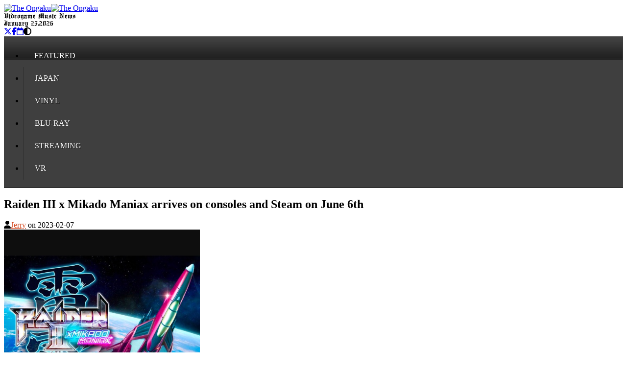

--- FILE ---
content_type: text/html; charset=utf-8
request_url: https://www.theongaku.com/posts/raiden-iii-mikado-maniax
body_size: 15609
content:
<!DOCTYPE html><html><head><meta content="width=device-width, initial-scale=1, shrink-to-fit=no, maximum-scale=1" name="viewport" /><meta content="The Ongaku is a resource for videogame music news and information" name="description" /><meta content="yes" name="apple-mobile-web-app-capable" /><meta content="yes" name="mobile-web-app-capable" /><title>Raiden III x Mikado Maniax arrives on consoles and Steam - The Ongaku</title>
<meta property="og:url" content="http://theongaku.com/2023-02-07/raiden-iii-mikado-maniax">
<meta property="og:title" content="Raiden III x Mikado Maniax arrives on consoles and Steam on June 6th">
<meta property="og:description" content="&lt;i&gt;Raiden III x Mikado Maniax&lt;/i&gt; by developer Moss scheduled for release in North America on June 6th for multiple consoles and Steam. ">
<meta property="og:image" content="https://theongaku.s3.amazonaws.com/uploads/post/cover/537/raiden_iii_mikado_cover.jpg">
<meta property="og:site_name" content="The Ongaku">
<meta name="twitter:card" content="summary_large_image">
<meta name="twitter:creator" content="@TheOngaku">
<meta name="twitter:site" content="@TheOngaku"><meta name="csrf-param" content="authenticity_token" />
<meta name="csrf-token" content="QACGiHrVwO9DEAyoQqATWlrhCiTAUhmmC3EO2N9SUouvT5QFeVbHjnCJfb6g_AMHWbIjUiOh4RQCooC9MLfqYQ" /><link rel="icon" type="image/x-icon" href="/assets/favicon-e37d952c.ico" /><link href="/icon.png" rel="icon" type="image/png" /><link href="/icon.svg" rel="icon" type="image/svg+xml" /><link href="/icon.png" rel="apple-touch-icon" /><script src="/assets/application-22f1534c.js" data-turbo-track="reload" type="module"></script><script src="/assets/coverflow-7fbf9c25.js" data-turbo-track="reload"></script><link rel="stylesheet" href="/assets/application-86c778bf.css" data-turbo-track="reload" /><link rel="stylesheet" href="/assets/tailwind-dc4414ed.css" data-turbo-track="reload" /><script>if (!("theme" in localStorage)) {
  localStorage.theme = "dark";
}

// On page load or when changing themes, best to add inline in `head` to avoid FOUC
document.documentElement.classList.toggle(
  "dark",
  localStorage.theme === "dark" ||
    (!("theme" in localStorage) && window.matchMedia("(prefers-color-scheme: dark)").matches),
);</script></head><body class="dark:bg-gray-800"><header class="md:mb-2 grid grid-cols-3 mx-auto max-w-5xl justify-items-center leading-none"><a alt="The Ongaku" class="col-span-2 md:col-span-3" href="/"><img class="dark:hidden w-auto h-11 md:h-16 my-2 md:my-4" alt="The Ongaku" src="/assets/brand-54f0a396.avif" width="365" height="70" /><img class="hidden dark:block w-auto h-11 md:h-16 my-2 md:my-4" alt="The Ongaku" src="/assets/brand-dark-1d491811.avif" width="365" height="70" /></a><div class="hidden md:block dark:bg-gray-800 dark:text-white englisht border-r-2 border-r-slate-400 w-full text-center text-[24px]">Videogame Music News</div><div class="hidden md:block dark:bg-gray-800 dark:text-white englisht border-r-2 border-r-slate-400 w-full text-center text-[24px]">January 25, 2026</div><div class="grid grid-cols-4 dark:bg-gray-800 dark:text-white text-center w-full items-center text-[20px]"><a rel="nofollow" target="_blank" href="https://x.com/theongaku"><i class="fa-brands fa-x-twitter"></i></a><a rel="nofollow" target="_blank" href="https://www.facebook.com/theongaku"><i class="fa-brands fa-facebook-f"></i></a><a class="" href="/calendar"><i class="fa-regular fa-calendar"></i></a><i class="cursor-pointer fa-solid fa-circle-half-stroke" data-action="click-&gt;dark-mode#toggle" data-controller="dark-mode"></i></div></header><nav class="bg-togk-nav"><ul class="grid md:grid-cols-6 grid-cols-3 justify-items-center max-w-5xl container m-auto"><li><a href="/categories/Featured"><span>Featured</span></a></li><li><a href="/categories/Japan"><span>Japan</span></a></li><li><a href="/categories/Vinyl"><span>Vinyl</span></a></li><li><a href="/categories/Blu-Ray"><span>Blu-Ray</span></a></li><li><a href="/categories/Streaming"><span>Streaming</span></a></li><li><a href="/categories/VR"><span>VR</span></a></li></ul></nav><div class="bg-togk-tiled"><div class="max-w-5xl mx-auto md:py-4"><main class="flex flex-col md:flex-row"><div class="md:w-3/4 md:mr-4"><article class="bg-white dark:bg-gray-700 dark:text-gray-300 w-full p-2 md:p-0 md:mx-2 md:ml-0 md:mr-4 md:p-4"><h1 class="font-semibold mb-4 text-orange-600 text-xl">Raiden III x Mikado Maniax arrives on consoles and Steam on June 6th</h1><div class="text-xs text-gray-500 flex items-center"><i class="mr-1 fa-solid fa-user"></i><span><a href="/author/Jerry/posts">Jerry</a> on <time datetime="2023-02-07T02:00:00-06:00">2023-02-07</time></span></div><div class="flex justify-center my-4"><img class="avatar shadow-lg" alt="Raiden III x Mikado Maniax arrives on consoles and Steam on June 6th" src="https://theongaku.s3.amazonaws.com/uploads/post/cover/537/raiden_iii_mikado_cover.jpg" width="400" height="400" /></div><div class="post-body"><a href="/tags/NIS-America">NIS America</a> will publish <i>Raiden III x Mikado Maniax</i> by developer Moss on June 6th in North America. The shoot-em-up will arrive on Windows through <a href="/tags/Steam">Steam</a>, <a href="/tags/Xbox-One">Xbox One</a> and Series X|S, PS4 and <a href="/tags/PlayStation-5">PlayStation 5</a>, and <a href="/tags/Nintendo-Switch">Nintendo Switch</a>.
<br/><br/>   
<i>Raiden III Digital Edition</i> launched for Windows through Steam in 2014. The "Mikado Maniax" enhanced edition of the vertical scrolling shoot-em-up includes Gameplay Mode port of the arcade game, Score Attack Mode to compete for high scores on each stage, and Boss Rush Mode centering on all the toughest enemy encounters in the game.  
<br/><br/> 
Preorders have opened for the Limited Edition box set on the NIS Online Store, bundled with the soundtrack album on two compact discs. Separate box sets can be preordered for <a href="/tags/Nintendo">Nintendo</a> Switch, PS4, PlayStation 5, and Xbox consoles. A crossfade music trailer can be viewed on the Mikado YouTube channel.
<br/><br/>   
<i>Raiden III x Mikado Maniax</i> is the successor to <i>Raiden IV x Mikado Remix</i>, currently available for Windows via Steam. PS4, PlayStation 5, Xbox One and Series X|S consoles. 
<br/><br/>   
<iframe src="https://store.steampowered.com/widget/2002860/" frameborder="0" width="646" height="190"></iframe>
<br/>
From the product page:
<i><blockquote>As the extraterrestrial race known as the Crystals launches another attack on Earth, it’s up to you to end their assault! <a href="/tags/Raiden">Raiden</a> III x MIKADO MANIAX is an electrifying entry in the series, and marks the debut of Raiden III on modern consoles including Nintendo Switch, PS4, PS5, Xbox One, <a href="/tags/Xbox-Series-XS">Xbox Series X|S</a>, and PC. While staying true to its classic origins, a suite of exciting content allows this title to truly take flight! 
<br/><br/>
Relive the original arcade experience with vertical screen play while deploying several unique wallpapers for the edges of the screen. Add a jolt to the traditional Raiden formula by choosing from gameplay modes such as Score Attack and Boss Rush, along with Double Play, the ability to pilot two ships at once. Reach new heights by competing against players online in the world rankings, and elevate your experience by choosing between original or remixed background music, as well as individual tracks for each stage.

</i></blockquote>
<strong>NIS Online Store - <a href="https://store.nisamerica.com/raiden-iii-x-mikado-maniax-limited-edition-xbox-series-x-xbox-one" target="blank">Raiden IV x MIKADO remix Limited Edition (Xbox One & Series X|S)</a></strong>
<br/><br/>
<strong>NIS Online Store - Raiden III x MIKADO remix Limited Edition - <a href="https://store.nisamerica.com/raiden-iii-x-mikado-maniax-limited-edition-ps4" target="blank">(PS4)</a> / <a href="https://store.nisamerica.com/raiden-iii-x-mikado-maniax-limited-edition-ps5" target="blank">(PS5)</a></strong>
<br/><br/>
<strong>NIS Online Store - <a href="https://store.nisamerica.com/raiden-iii-x-mikado-maniax-limited-edition-nintendo-switch" target="blank">Raiden IV x MIKADO remix Limited Edition (Nintendo Switch)</a></strong>
<br/><br/>


<center><iframe width="560" height="360" src="https://www.youtube.com/embed/4Zd9ptJOxuU" title="YouTube video player" frameborder="0" allow="accelerometer; autoplay; clipboard-write; encrypted-media; gyroscope; picture-in-picture; web-share" allowfullscreen></iframe>
 

<iframe width="560" height="360" src="https://www.youtube.com/embed/M0YgILMkWiM" title="YouTube video player" frameborder="0" allow="accelerometer; autoplay; clipboard-write; encrypted-media; gyroscope; picture-in-picture" allowfullscreen></iframe>

<blockquote class="twitter-tweet"><p lang="en" dir="ltr">Raiden III x MIKADO MANIAX is coming to Switch, PS4, PS5, Xbox One, Xbox X|S &amp; PC (digital only) on 09/06/23!<br><br>Choose your game mode, compete in the World Rankings &amp; pilot 2 ships at once with Double Play!<br><br>Pre-order: (<a href="https://t.co/LKluaaGkMj">https://t.co/LKluaaGkMj</a>)<br><br>YouTube: (<a href="https://t.co/cfI1FG7Zsf">https://t.co/cfI1FG7Zsf</a>) <a href="https://t.co/LSP8iLK8DQ">pic.twitter.com/LSP8iLK8DQ</a></p>&mdash; NISAinEurope (@NISAinEurope) <a href="https://twitter.com/NISAinEurope/status/1622958539944890372?ref_src=twsrc%5Etfw">February 7, 2023</a></blockquote> <script async src="https://platform.twitter.com/widgets.js" charset="utf-8"></script>
</center></div><footer><div class="tags"><strong><span class="translation_missing" title="translation missing: en.ui.helpers.label.post.tags">Tags</span></strong><div class="list"><a href="/tags/Xbox-Series-XS">Xbox Series X|S</a><a href="/tags/Xbox-One">Xbox One</a><a href="/tags/PlayStation-5">PlayStation 5</a><a href="/tags/Nintendo-Switch">Nintendo Switch</a><a href="/tags/Raiden">Raiden</a><a href="/tags/Steam">Steam</a></div></div><div class="tags"><strong>Related</strong><div data-controller="coverflow" data-playlist="/posts/raiden-iii-mikado-maniax/related_posts.json" id="container"></div></div><div class="flex border-dotted border-t-2 justify-between pt-1"><a class="flex w-1/2 items-center" href="/posts/dead-space-3-soundtrack"><img class="mr-1" src="https://theongaku.s3.amazonaws.com/uploads/post/cover/1842/dead-space-3-soundtrack.jpg" width="44" height="44" /><span class="text-xs truncate font-semibold underline">Dead Space 3 by Visceral Games turns ten today</span></a><a class="flex w-1/2 items-center" href="/posts/qube-10th-anniversary"><img class="mr-1" src="https://theongaku.s3.amazonaws.com/uploads/post/cover/1853/qube-soundtrack.jpg" width="44" height="44" /><span class="text-xs truncate font-semibold underline">Q.U.B.E. 10th Anniversary now on consoles and Steam</span></a></div></footer></article></div><aside class="md:w-1/4"><div class="mt-4 md:mt-0"><a class="bg-gray-400 hover:text-orange-700 text-black font-bold py-2 px-4 rounded flex" href="/pages/about-the-ongaku"><img class="inline mr-2" alt="The Ongaku Logo" src="/assets/logo-ae515d05.png" width="35" height="24" />The Ongaku </a></div><section class="p-4 bg-black text-white"><form action="/" accept-charset="UTF-8" method="get"><input type="text" name="q" id="q" placeholder="Search" class="bg-white shadow appearance-none border rounded w-full py-2 px-3 text-gray-700 leading-tight focus:outline-none focus:shadow-outline dark:text-gray-200 dark:bg-none dark:bg-gray-800" /><input type="submit" name="" value="" class="search_button" data-disable-with="" /></form><div class="text-sm font-semibold">Explore by keyword</div></section><div class="mt-5"><div class="sidebar_wrap mb-4"><a target="blank" class="hidden dark:block" href="http://www.theongaku.com/categories/Featured"><img class="hidden dark:block w-full" alt="Featured" src="https://theongaku.s3.amazonaws.com/uploads/recommended-posts/dark_cover/18/theongaku-featured-white.png" width="256" height="160" /></a><a target="blank" class="block dark:hidden" href="http://www.theongaku.com/categories/Featured"><img class="block dark:hidden w-full" alt="Featured" src="https://theongaku.s3.amazonaws.com/uploads/recommended-posts/cover/18/theongaku-featured-black.png" width="256" height="160" /></a></div><div class="sidebar_wrap mb-4"><a target="blank" href="http://twitter.com/TheOngaku"><img class="w-full" alt="TheOngaku" src="https://theongaku.s3.amazonaws.com/uploads/recommended-posts/cover/17/x_logo_sidebar.jpg" width="256" height="160" /></a></div><div class="sidebar_wrap mb-4"><a target="blank" class="hidden dark:block" href="https://www.theongaku.com/tags/Nintendo-Switch-2"><img class="hidden dark:block w-full" alt="Nintendo-Switch-2" src="https://theongaku.s3.amazonaws.com/uploads/recommended-posts/dark_cover/23/nintendo-switch-2_sidebar.png" width="256" height="160" /></a><a target="blank" class="block dark:hidden" href="https://www.theongaku.com/tags/Nintendo-Switch-2"><img class="block dark:hidden w-full" alt="Nintendo-Switch-2" src="https://theongaku.s3.amazonaws.com/uploads/recommended-posts/cover/23/nintendo-switch-2_sidebar.png" width="256" height="160" /></a></div><div class="sidebar_wrap mb-4"><a target="blank" href="https://www.theongaku.com/tags/PlayStation-5"><img class="w-full" alt="PlayStation-5" src="https://theongaku.s3.amazonaws.com/uploads/recommended-posts/cover/25/playstation5-sidebar.png" width="256" height="160" /></a></div><div class="sidebar_wrap mb-4"><a target="blank" href="http://www.theongaku.com/tags/Steam"><img class="w-full" alt="Steam" src="https://theongaku.s3.amazonaws.com/uploads/recommended-posts/cover/22/steam-sidebar.png" width="256" height="160" /></a></div><div class="sidebar_wrap mb-4"><a target="blank" href="http://www.theongaku.com/tags/Xbox-Series-XS"><img class="w-full" alt="Xbox-Series-XS" src="https://theongaku.s3.amazonaws.com/uploads/recommended-posts/cover/24/xbox-x-sidebar.png" width="256" height="160" /></a></div><div class="sidebar_wrap mb-4"><a target="blank" href="http://www.theongaku.com/tags/Nintendo-Switch"><img class="w-full" alt="Nintendo-Switch" src="https://theongaku.s3.amazonaws.com/uploads/recommended-posts/cover/19/nintendo-switch-sidebar.png" width="256" height="160" /></a></div><div class="sidebar_wrap mb-4"><a target="blank" href="https://www.theongaku.com/tags/Spotify"><img class="w-full" alt="Spotify" src="https://theongaku.s3.amazonaws.com/uploads/recommended-posts/cover/10/spotify_sidebar.png" width="256" height="160" /></a></div><div class="sidebar_wrap mb-4"><a target="blank" href="https://www.theongaku.com/tags/Apple-Music"><img class="w-full" alt="Apple-Music" src="https://theongaku.s3.amazonaws.com/uploads/recommended-posts/cover/13/apple_music__sidebar.png" width="256" height="160" /></a></div><div class="sidebar_wrap mb-4"><a target="blank" href="https://www.theongaku.com/tags/Amazon-Music"><img class="w-full" alt="Amazon-Music" src="https://theongaku.s3.amazonaws.com/uploads/recommended-posts/cover/9/amazon_music__sidebar.png" width="256" height="160" /></a></div><div class="sidebar_wrap mb-4"><a target="blank" href="http://www.theongaku.com/homes.rss"><img class="w-full" alt="homes.rss" src="https://theongaku.s3.amazonaws.com/uploads/recommended-posts/cover/3/original.png" width="256" height="160" /></a></div></div></aside></main></div></div><footer class="w-full py-4" id="site-footer"><div class="container mx-auto flex justify-between max-w-5xl mx-auto"><span>© 2026 www.theongaku.com</span><span><a href="/pages/about-the-ongaku">About The Ongaku</a> | <a href="/pages/terms-of-use">Terms of Use</a> | <a href="/users/sign_in">Sign in</a> | <a href="/calendar">Calendar</a></span></div></footer>  <!-- Google tag (gtag.js) -->
  <script async src="https://www.googletagmanager.com/gtag/js?id=G-MK001CY1VJ"></script>
  <script>
    window.dataLayer = window.dataLayer || [];
    function gtag(){dataLayer.push(arguments);}
    gtag('js', new Date());

    gtag('config', 'G-MK001CY1VJ');
  </script>
</body></html>

--- FILE ---
content_type: text/css
request_url: https://www.theongaku.com/assets/tailwind-dc4414ed.css
body_size: 31513
content:
/*! tailwindcss v4.0.15 | MIT License | https://tailwindcss.com */
@layer theme{:root,:host{--font-sans:ui-sans-serif,system-ui,sans-serif,"Apple Color Emoji","Segoe UI Emoji","Segoe UI Symbol","Noto Color Emoji";--font-mono:ui-monospace,SFMono-Regular,Menlo,Monaco,Consolas,"Liberation Mono","Courier New",monospace;--color-red-50:oklch(.971 .013 17.38);--color-red-400:oklch(.704 .191 22.216);--color-red-500:oklch(.637 .237 25.331);--color-red-600:oklch(.577 .245 27.325);--color-orange-600:oklch(.646 .222 41.116);--color-orange-700:oklch(.553 .195 38.402);--color-yellow-500:oklch(.795 .184 86.047);--color-green-50:oklch(.982 .018 155.826);--color-green-500:oklch(.723 .219 149.579);--color-blue-500:oklch(.623 .214 259.815);--color-blue-600:oklch(.546 .245 262.881);--color-indigo-200:oklch(.87 .065 274.039);--color-indigo-300:oklch(.785 .115 274.713);--color-slate-400:oklch(.704 .04 256.788);--color-gray-50:oklch(.985 .002 247.839);--color-gray-100:oklch(.967 .003 264.542);--color-gray-200:oklch(.928 .006 264.531);--color-gray-300:oklch(.872 .01 258.338);--color-gray-400:oklch(.707 .022 261.325);--color-gray-500:oklch(.551 .027 264.364);--color-gray-600:oklch(.446 .03 256.802);--color-gray-700:oklch(.373 .034 259.733);--color-gray-800:oklch(.278 .033 256.848);--color-black:#000;--color-white:#fff;--spacing:.25rem;--container-5xl:64rem;--text-xs:.75rem;--text-xs--line-height:calc(1/.75);--text-sm:.875rem;--text-sm--line-height:calc(1.25/.875);--text-lg:1.125rem;--text-lg--line-height:calc(1.75/1.125);--text-xl:1.25rem;--text-xl--line-height:calc(1.75/1.25);--text-2xl:1.5rem;--text-2xl--line-height:calc(2/1.5);--text-4xl:2.25rem;--text-4xl--line-height:calc(2.5/2.25);--font-weight-medium:500;--font-weight-semibold:600;--font-weight-bold:700;--tracking-normal:0em;--tracking-wide:.025em;--leading-tight:1.25;--radius-md:.375rem;--radius-lg:.5rem;--default-transition-duration:.15s;--default-transition-timing-function:cubic-bezier(.4,0,.2,1);--default-font-family:var(--font-sans);--default-mono-font-family:var(--font-mono)}}@layer base{*,:after,:before,::backdrop{box-sizing:border-box;border:0 solid;margin:0;padding:0}::file-selector-button{box-sizing:border-box;border:0 solid;margin:0;padding:0}html,:host{-webkit-text-size-adjust:100%;tab-size:4;line-height:1.5;font-family:var(--default-font-family,ui-sans-serif,system-ui,sans-serif,"Apple Color Emoji","Segoe UI Emoji","Segoe UI Symbol","Noto Color Emoji");font-feature-settings:var(--default-font-feature-settings,normal);font-variation-settings:var(--default-font-variation-settings,normal);-webkit-tap-highlight-color:transparent}hr{height:0;color:inherit;border-top-width:1px}abbr:where([title]){-webkit-text-decoration:underline dotted;text-decoration:underline dotted}h1,h2,h3,h4,h5,h6{font-size:inherit;font-weight:inherit}a{color:inherit;-webkit-text-decoration:inherit;-webkit-text-decoration:inherit;-webkit-text-decoration:inherit;text-decoration:inherit}b,strong{font-weight:bolder}code,kbd,samp,pre{font-family:var(--default-mono-font-family,ui-monospace,SFMono-Regular,Menlo,Monaco,Consolas,"Liberation Mono","Courier New",monospace);font-feature-settings:var(--default-mono-font-feature-settings,normal);font-variation-settings:var(--default-mono-font-variation-settings,normal);font-size:1em}small{font-size:80%}sub,sup{vertical-align:baseline;font-size:75%;line-height:0;position:relative}sub{bottom:-.25em}sup{top:-.5em}table{text-indent:0;border-color:inherit;border-collapse:collapse}:-moz-focusring{outline:auto}progress{vertical-align:baseline}summary{display:list-item}ol,ul,menu{list-style:none}img,svg,video,canvas,audio,iframe,embed,object{vertical-align:middle;display:block}img,video{max-width:100%;height:auto}button,input,select,optgroup,textarea{font:inherit;font-feature-settings:inherit;font-variation-settings:inherit;letter-spacing:inherit;color:inherit;opacity:1;background-color:#0000;border-radius:0}::file-selector-button{font:inherit;font-feature-settings:inherit;font-variation-settings:inherit;letter-spacing:inherit;color:inherit;opacity:1;background-color:#0000;border-radius:0}:where(select:is([multiple],[size])) optgroup{font-weight:bolder}:where(select:is([multiple],[size])) optgroup option{padding-inline-start:20px}::file-selector-button{margin-inline-end:4px}::placeholder{opacity:1}@supports (not ((-webkit-appearance:-apple-pay-button))) or (contain-intrinsic-size:1px){::placeholder{color:color-mix(in oklab,currentColor 50%,transparent)}}textarea{resize:vertical}::-webkit-search-decoration{-webkit-appearance:none}::-webkit-date-and-time-value{min-height:1lh;text-align:inherit}::-webkit-datetime-edit{display:inline-flex}::-webkit-datetime-edit-fields-wrapper{padding:0}::-webkit-datetime-edit{padding-block:0}::-webkit-datetime-edit-year-field{padding-block:0}::-webkit-datetime-edit-month-field{padding-block:0}::-webkit-datetime-edit-day-field{padding-block:0}::-webkit-datetime-edit-hour-field{padding-block:0}::-webkit-datetime-edit-minute-field{padding-block:0}::-webkit-datetime-edit-second-field{padding-block:0}::-webkit-datetime-edit-millisecond-field{padding-block:0}::-webkit-datetime-edit-meridiem-field{padding-block:0}:-moz-ui-invalid{box-shadow:none}button,input:where([type=button],[type=reset],[type=submit]){appearance:button}::file-selector-button{appearance:button}::-webkit-inner-spin-button{height:auto}::-webkit-outer-spin-button{height:auto}[hidden]:where(:not([hidden=until-found])){display:none!important}}@layer components;@layer utilities{.\@container{container-type:inline-size}.\!visible{visibility:visible!important}.collapse{visibility:collapse}.invisible{visibility:hidden}.visible{visibility:visible}.sr-only{clip:rect(0,0,0,0);white-space:nowrap;border-width:0;width:1px;height:1px;margin:-1px;padding:0;position:absolute;overflow:hidden}.absolute{position:absolute}.absolute\!{position:absolute!important}.fixed{position:fixed}.relative{position:relative}.relative\!{position:relative!important}.static{position:static}.sticky{position:sticky}.start-1{inset-inline-start:calc(var(--spacing)*1)}.isolate{isolation:isolate}.order-first{order:-9999}.col-auto{grid-column:auto}.col-span-2{grid-column:span 2/span 2}.col-span-3{grid-column:span 3/span 3}.col-span-6{grid-column:span 6/span 6}.container{width:100%}@media (width>=40rem){.container{max-width:40rem}}@media (width>=48rem){.container{max-width:48rem}}@media (width>=64rem){.container{max-width:64rem}}@media (width>=80rem){.container{max-width:80rem}}@media (width>=96rem){.container{max-width:96rem}}.m-2{margin:calc(var(--spacing)*2)}.m-auto{margin:auto}.mx-2{margin-inline:calc(var(--spacing)*2)}.mx-auto{margin-inline:auto}.my-1{margin-block:calc(var(--spacing)*1)}.my-2{margin-block:calc(var(--spacing)*2)}.my-3{margin-block:calc(var(--spacing)*3)}.my-4{margin-block:calc(var(--spacing)*4)}.my-5{margin-block:calc(var(--spacing)*5)}.my-10{margin-block:calc(var(--spacing)*10)}.ms-auto{margin-inline-start:auto}.mt-2{margin-top:calc(var(--spacing)*2)}.mt-3{margin-top:calc(var(--spacing)*3)}.mt-4{margin-top:calc(var(--spacing)*4)}.mt-5{margin-top:calc(var(--spacing)*5)}.mt-28{margin-top:calc(var(--spacing)*28)}.mr-1{margin-right:calc(var(--spacing)*1)}.mr-2{margin-right:calc(var(--spacing)*2)}.mr-4{margin-right:calc(var(--spacing)*4)}.mb-1{margin-bottom:calc(var(--spacing)*1)}.mb-2{margin-bottom:calc(var(--spacing)*2)}.mb-3{margin-bottom:calc(var(--spacing)*3)}.mb-4{margin-bottom:calc(var(--spacing)*4)}.mb-5{margin-bottom:calc(var(--spacing)*5)}.ml-6{margin-left:calc(var(--spacing)*6)}.\!block{display:block!important}.\!hidden{display:none!important}.block{display:block}.block\!{display:block!important}.contents{display:contents}.flex{display:flex}.grid{display:grid}.hidden{display:none}.inline{display:inline}.inline-block{display:inline-block}.table{display:table}.table\!{display:table!important}.table-caption{display:table-caption}.table-cell{display:table-cell}.size-1{width:calc(var(--spacing)*1);height:calc(var(--spacing)*1)}.size-3{width:calc(var(--spacing)*3);height:calc(var(--spacing)*3)}.h-2{height:calc(var(--spacing)*2)}.h-5{height:calc(var(--spacing)*5)}.h-11{height:calc(var(--spacing)*11)}.h-20{height:calc(var(--spacing)*20)}.h-40{height:calc(var(--spacing)*40)}.w-1\/2{width:50%}.w-1\/5{width:20%}.w-2\/5{width:40%}.w-3\/5{width:60%}.w-4\/5{width:80%}.w-5{width:calc(var(--spacing)*5)}.w-50{width:calc(var(--spacing)*50)}.w-auto{width:auto}.w-full{width:100%}.max-w-5xl{max-width:var(--container-5xl)}.min-w-full{min-width:100%}.flex-shrink,.shrink{flex-shrink:1}.shrink\!{flex-shrink:1!important}.flex-grow,.grow{flex-grow:1}.border-collapse{border-collapse:collapse}.rotate-90{rotate:90deg}.transform{transform:var(--tw-rotate-x)var(--tw-rotate-y)var(--tw-rotate-z)var(--tw-skew-x)var(--tw-skew-y)}.transform\!{transform:var(--tw-rotate-x)var(--tw-rotate-y)var(--tw-rotate-z)var(--tw-skew-x)var(--tw-skew-y)!important}.cursor-pointer{cursor:pointer}.resize{resize:both}.list-disc{list-style-type:disc}.appearance-none{appearance:none}.grid-cols-3{grid-template-columns:repeat(3,minmax(0,1fr))}.grid-cols-4{grid-template-columns:repeat(4,minmax(0,1fr))}.flex-col{flex-direction:column}.flex-nowrap{flex-wrap:nowrap}.flex-wrap{flex-wrap:wrap}.items-center{align-items:center}.justify-between{justify-content:space-between}.justify-center{justify-content:center}.justify-items-center{justify-items:center}.gap-2{gap:calc(var(--spacing)*2)}:where(.space-y-2>:not(:last-child)){--tw-space-y-reverse:0;margin-block-start:calc(calc(var(--spacing)*2)*var(--tw-space-y-reverse));margin-block-end:calc(calc(var(--spacing)*2)*calc(1 - var(--tw-space-y-reverse)))}:where(.space-y-5>:not(:last-child)){--tw-space-y-reverse:0;margin-block-start:calc(calc(var(--spacing)*5)*var(--tw-space-y-reverse));margin-block-end:calc(calc(var(--spacing)*5)*calc(1 - var(--tw-space-y-reverse)))}:where(.space-x-2>:not(:last-child)){--tw-space-x-reverse:0;margin-inline-start:calc(calc(var(--spacing)*2)*var(--tw-space-x-reverse));margin-inline-end:calc(calc(var(--spacing)*2)*calc(1 - var(--tw-space-x-reverse)))}:where(.divide-y>:not(:last-child)){--tw-divide-y-reverse:0;border-bottom-style:var(--tw-border-style);border-top-style:var(--tw-border-style);border-top-width:calc(1px*var(--tw-divide-y-reverse));border-bottom-width:calc(1px*calc(1 - var(--tw-divide-y-reverse)))}:where(.divide-gray-200>:not(:last-child)){border-color:var(--color-gray-200)}:where(.divide-gray-300>:not(:last-child)){border-color:var(--color-gray-300)}.truncate{text-overflow:ellipsis;white-space:nowrap;overflow:hidden}.rounded{border-radius:.25rem}.rounded-lg{border-radius:var(--radius-lg)}.rounded-md{border-radius:var(--radius-md)}.border{border-style:var(--tw-border-style);border-width:1px}.border-0{border-style:var(--tw-border-style);border-width:0}.border-t-2{border-top-style:var(--tw-border-style);border-top-width:2px}.border-r-2{border-right-style:var(--tw-border-style);border-right-width:2px}.border-b{border-bottom-style:var(--tw-border-style);border-bottom-width:1px}.border-dotted{--tw-border-style:dotted;border-style:dotted}.border-gray-300{border-color:var(--color-gray-300)}.border-gray-400{border-color:var(--color-gray-400)}.border-red-400{border-color:var(--color-red-400)}.border-r-slate-400{border-right-color:var(--color-slate-400)}.bg-black{background-color:var(--color-black)}.bg-blue-600{background-color:var(--color-blue-600)}.bg-gray-100{background-color:var(--color-gray-100)}.bg-gray-200{background-color:var(--color-gray-200)}.bg-gray-400{background-color:var(--color-gray-400)}.bg-green-50{background-color:var(--color-green-50)}.bg-orange-600{background-color:var(--color-orange-600)}.bg-red-50{background-color:var(--color-red-50)}.bg-red-600{background-color:var(--color-red-600)}.bg-transparent{background-color:#0000}.bg-white{background-color:var(--color-white)}.bg-\[url\(\'image\.svg\'\)\]{background-image:url("image.svg")}.object-cover{object-fit:cover}.p-0{padding:calc(var(--spacing)*0)}.p-1{padding:calc(var(--spacing)*1)}.p-2{padding:calc(var(--spacing)*2)}.p-3{padding:calc(var(--spacing)*3)}.p-4{padding:calc(var(--spacing)*4)}.px-2{padding-inline:calc(var(--spacing)*2)}.px-3{padding-inline:calc(var(--spacing)*3)}.px-3\.5{padding-inline:calc(var(--spacing)*3.5)}.px-4{padding-inline:calc(var(--spacing)*4)}.px-5{padding-inline:calc(var(--spacing)*5)}.py-2{padding-block:calc(var(--spacing)*2)}.py-2\.5{padding-block:calc(var(--spacing)*2.5)}.py-4{padding-block:calc(var(--spacing)*4)}.pt-1{padding-top:calc(var(--spacing)*1)}.pb-1{padding-bottom:calc(var(--spacing)*1)}.pb-3{padding-bottom:calc(var(--spacing)*3)}.pb-5{padding-bottom:calc(var(--spacing)*5)}.pl-2{padding-left:calc(var(--spacing)*2)}.pl-3{padding-left:calc(var(--spacing)*3)}.text-center{text-align:center}.text-end{text-align:end}.text-2xl{font-size:var(--text-2xl);line-height:var(--tw-leading,var(--text-2xl--line-height))}.text-4xl{font-size:var(--text-4xl);line-height:var(--tw-leading,var(--text-4xl--line-height))}.text-lg{font-size:var(--text-lg);line-height:var(--tw-leading,var(--text-lg--line-height))}.text-sm{font-size:var(--text-sm);line-height:var(--tw-leading,var(--text-sm--line-height))}.text-xl{font-size:var(--text-xl);line-height:var(--tw-leading,var(--text-xl--line-height))}.text-xs{font-size:var(--text-xs);line-height:var(--tw-leading,var(--text-xs--line-height))}.text-\[20px\]{font-size:20px}.text-\[24px\]{font-size:24px}.leading-none{--tw-leading:1;line-height:1}.leading-tight{--tw-leading:var(--leading-tight);line-height:var(--leading-tight)}.font-bold{--tw-font-weight:var(--font-weight-bold);font-weight:var(--font-weight-bold)}.font-medium{--tw-font-weight:var(--font-weight-medium);font-weight:var(--font-weight-medium)}.font-semibold{--tw-font-weight:var(--font-weight-semibold);font-weight:var(--font-weight-semibold)}.tracking-normal{--tw-tracking:var(--tracking-normal);letter-spacing:var(--tracking-normal)}.tracking-wide{--tw-tracking:var(--tracking-wide);letter-spacing:var(--tracking-wide)}.text-black{color:var(--color-black)}.text-gray-400{color:var(--color-gray-400)}.text-gray-500{color:var(--color-gray-500)}.text-gray-700{color:var(--color-gray-700)}.text-green-500{color:var(--color-green-500)}.text-orange-600{color:var(--color-orange-600)}.text-orange-600\!{color:var(--color-orange-600)!important}.text-red-500{color:var(--color-red-500)}.text-white{color:var(--color-white)}.text-yellow-500{color:var(--color-yellow-500)}.capitalize{text-transform:capitalize}.capitalize\!{text-transform:capitalize!important}.lowercase{text-transform:lowercase}.uppercase{text-transform:uppercase}.italic{font-style:italic}.ordinal{--tw-ordinal:ordinal;font-variant-numeric:var(--tw-ordinal,)var(--tw-slashed-zero,)var(--tw-numeric-figure,)var(--tw-numeric-spacing,)var(--tw-numeric-fraction,)}.underline{text-decoration-line:underline}.antialiased{-webkit-font-smoothing:antialiased;-moz-osx-font-smoothing:grayscale}.opacity-75{opacity:.75}.shadow{--tw-shadow:0 1px 3px 0 var(--tw-shadow-color,#0000001a),0 1px 2px -1px var(--tw-shadow-color,#0000001a);box-shadow:var(--tw-inset-shadow),var(--tw-inset-ring-shadow),var(--tw-ring-offset-shadow),var(--tw-ring-shadow),var(--tw-shadow)}.shadow-lg{--tw-shadow:0 10px 15px -3px var(--tw-shadow-color,#0000001a),0 4px 6px -4px var(--tw-shadow-color,#0000001a);box-shadow:var(--tw-inset-shadow),var(--tw-inset-ring-shadow),var(--tw-ring-offset-shadow),var(--tw-ring-shadow),var(--tw-shadow)}.shadow-sm{--tw-shadow:0 1px 3px 0 var(--tw-shadow-color,#0000001a),0 1px 2px -1px var(--tw-shadow-color,#0000001a);box-shadow:var(--tw-inset-shadow),var(--tw-inset-ring-shadow),var(--tw-ring-offset-shadow),var(--tw-ring-shadow),var(--tw-shadow)}.ring{--tw-ring-shadow:var(--tw-ring-inset,)0 0 0 calc(1px + var(--tw-ring-offset-width))var(--tw-ring-color,currentColor);box-shadow:var(--tw-inset-shadow),var(--tw-inset-ring-shadow),var(--tw-ring-offset-shadow),var(--tw-ring-shadow),var(--tw-shadow)}.outline{outline-style:var(--tw-outline-style);outline-width:1px}.blur{--tw-blur:blur(8px);filter:var(--tw-blur,)var(--tw-brightness,)var(--tw-contrast,)var(--tw-grayscale,)var(--tw-hue-rotate,)var(--tw-invert,)var(--tw-saturate,)var(--tw-sepia,)var(--tw-drop-shadow,)}.drop-shadow{--tw-drop-shadow:drop-shadow(0 1px 2px #0000001a)drop-shadow(0 1px 1px #0000000f);filter:var(--tw-blur,)var(--tw-brightness,)var(--tw-contrast,)var(--tw-grayscale,)var(--tw-hue-rotate,)var(--tw-invert,)var(--tw-saturate,)var(--tw-sepia,)var(--tw-drop-shadow,)}.grayscale{--tw-grayscale:grayscale(100%);filter:var(--tw-blur,)var(--tw-brightness,)var(--tw-contrast,)var(--tw-grayscale,)var(--tw-hue-rotate,)var(--tw-invert,)var(--tw-saturate,)var(--tw-sepia,)var(--tw-drop-shadow,)}.invert{--tw-invert:invert(100%);filter:var(--tw-blur,)var(--tw-brightness,)var(--tw-contrast,)var(--tw-grayscale,)var(--tw-hue-rotate,)var(--tw-invert,)var(--tw-saturate,)var(--tw-sepia,)var(--tw-drop-shadow,)}.invert\!{--tw-invert:invert(100%)!important;filter:var(--tw-blur,)var(--tw-brightness,)var(--tw-contrast,)var(--tw-grayscale,)var(--tw-hue-rotate,)var(--tw-invert,)var(--tw-saturate,)var(--tw-sepia,)var(--tw-drop-shadow,)!important}.sepia{--tw-sepia:sepia(100%);filter:var(--tw-blur,)var(--tw-brightness,)var(--tw-contrast,)var(--tw-grayscale,)var(--tw-hue-rotate,)var(--tw-invert,)var(--tw-saturate,)var(--tw-sepia,)var(--tw-drop-shadow,)}.\!filter{filter:var(--tw-blur,)var(--tw-brightness,)var(--tw-contrast,)var(--tw-grayscale,)var(--tw-hue-rotate,)var(--tw-invert,)var(--tw-saturate,)var(--tw-sepia,)var(--tw-drop-shadow,)!important}.filter{filter:var(--tw-blur,)var(--tw-brightness,)var(--tw-contrast,)var(--tw-grayscale,)var(--tw-hue-rotate,)var(--tw-invert,)var(--tw-saturate,)var(--tw-sepia,)var(--tw-drop-shadow,)}.filter\!{filter:var(--tw-blur,)var(--tw-brightness,)var(--tw-contrast,)var(--tw-grayscale,)var(--tw-hue-rotate,)var(--tw-invert,)var(--tw-saturate,)var(--tw-sepia,)var(--tw-drop-shadow,)!important}.transition{transition-property:color,background-color,border-color,outline-color,text-decoration-color,fill,stroke,--tw-gradient-from,--tw-gradient-via,--tw-gradient-to,opacity,box-shadow,transform,translate,scale,rotate,filter,-webkit-backdrop-filter,backdrop-filter;transition-timing-function:var(--tw-ease,var(--default-transition-timing-function));transition-duration:var(--tw-duration,var(--default-transition-duration))}.\[default\: \`-\`\]{default: ` - `}.\[default\: \`\.\`\]{default: `.`}.\[link\:doc\/command_line_usage\.rdoc\]{link:doc/command line usage.rdoc}.\[link\:doc\/glossary\.rdoc\]{link:doc/glossary.rdoc}.\[link\:doc\/rakefile\.rdoc\]{link:doc/rakefile.rdoc}.\[link\:doc\/rakefile_rdoc\.html\#label-Importing\+Dependencies\]{link:doc/rakefile rdoc.html#label-Importing + Dependencies}.\[link\:doc\/rational\.rdoc\]{link:doc/rational.rdoc}.\[link\:files\/activejob\/README_md\.html\]{link:files/activejob/README md.html}.\[m\:n\]{m:n}.\[mailto\:james\@grayproductions\.net\]{mailto:james@grayproductions.net}.\[rdoc-label\:method-i-2A_changed-3F\]{rdoc-label:method-i-2A changed-3F}.\[rdoc-label\:method-i-2A_previously_changed-3F\]{rdoc-label:method-i-2A previously changed-3F}.\[rdoc-label\:method-i-2A_previously_was\]{rdoc-label:method-i-2A previously was}.\[rdoc-label\:method-i-2A_was\]{rdoc-label:method-i-2A was}.\[rdoc-label\:method-i-2A_will_change-21\]{rdoc-label:method-i-2A will change-21}.\[rdoc-ref\:\#search\@Argument\+translation\]{rdoc-ref:#search@Argument + translation}.\[rdoc-ref\:ARGF\]{rdoc-ref:ARGF}.\[rdoc-ref\:AttributeAssignment\#attributes\=\]{rdoc-ref:AttributeAssignment#attributes=}.\[rdoc-ref\:Base\#save\]{rdoc-ref:Base#save}.\[rdoc-ref\:BigDecimal\@Not\+a\+Number\]{rdoc-ref:BigDecimal@Not + a + Number}.\[rdoc-ref\:BodyTypeBasic\#content_id\]{rdoc-ref:BodyTypeBasic#content id}.\[rdoc-ref\:BodyTypeBasic\#media_type\]{rdoc-ref:BodyTypeBasic#media type}.\[rdoc-ref\:ClassMethods\#store_accessor\]{rdoc-ref:ClassMethods#store accessor}.\[rdoc-ref\:Config\#idle_response_timeout\]{rdoc-ref:Config#idle response timeout}.\[rdoc-ref\:Config\#open_timeout\]{rdoc-ref:Config#open timeout}.\[rdoc-ref\:ConnectionHandling\#establish_connection\]{rdoc-ref:ConnectionHandling#establish connection}.\[rdoc-ref\:ConnectionHandling\#lease_connection\]{rdoc-ref:ConnectionHandling#lease connection}.\[rdoc-ref\:ConnectionHandling\#retrieve_connection\]{rdoc-ref:ConnectionHandling#retrieve connection}.\[rdoc-ref\:Core\#new\]{rdoc-ref:Core#new}.\[rdoc-ref\:Core\.configurations\]{rdoc-ref:Core.configurations}.\[rdoc-ref\:Dir\.mkdir\]{rdoc-ref:Dir.mkdir}.\[rdoc-ref\:Dir\.rmdir\]{rdoc-ref:Dir.rmdir}.\[rdoc-ref\:Encoding\.find\]{rdoc-ref:Encoding.find}.\[rdoc-ref\:Enumerable\@Enumerable\+in\+Ruby\+Classes\]{rdoc-ref:Enumerable@Enumerable + in + Ruby + Classes}.\[rdoc-ref\:File\#chmod\]{rdoc-ref:File#chmod}.\[rdoc-ref\:File\#chown\]{rdoc-ref:File#chown}.\[rdoc-ref\:File\.open\]{rdoc-ref:File.open}.\[rdoc-ref\:File\@Access\+Modes\]{rdoc-ref:File@Access + Modes}.\[rdoc-ref\:FileUtils\@Path\+Arguments\]{rdoc-ref:FileUtils@Path + Arguments}.\[rdoc-ref\:File\]{rdoc-ref:File}.\[rdoc-ref\:FinderMethods\#find\]{rdoc-ref:FinderMethods#find}.\[rdoc-ref\:Generic\#cancel_response\]{rdoc-ref:Generic#cancel response}.\[rdoc-ref\:Generic\#command_name\]{rdoc-ref:Generic#command name}.\[rdoc-ref\:Generic\#decode\]{rdoc-ref:Generic#decode}.\[rdoc-ref\:Generic\#encode\]{rdoc-ref:Generic#encode}.\[rdoc-ref\:Generic\#service\]{rdoc-ref:Generic#service}.\[rdoc-ref\:IO\@Position\]{rdoc-ref:IO@Position}.\[rdoc-ref\:IRB\@Custom\+Prompts\]{rdoc-ref:IRB@Custom + Prompts}.\[rdoc-ref\:Logger\@Entries\]{rdoc-ref:Logger@Entries}.\[rdoc-ref\:Logger\@Log\+Level\]{rdoc-ref:Logger@Log + Level}.\[rdoc-ref\:Logger\@Program\+Name\]{rdoc-ref:Logger@Program + Name}.\[rdoc-ref\:PStore\@Entries\]{rdoc-ref:PStore@Entries}.\[rdoc-ref\:PStore\@The\+Store\]{rdoc-ref:PStore@The + Store}.\[rdoc-ref\:PStore\@Transactions\]{rdoc-ref:PStore@Transactions}.\[rdoc-ref\:Persistence\#destroy\]{rdoc-ref:Persistence#destroy}.\[rdoc-ref\:Persistence\#new_record\?\]{rdoc-ref:Persistence#new record?}.\[rdoc-ref\:Persistence\#save\]{rdoc-ref:Persistence#save}.\[rdoc-ref\:Process\.spawn\]{rdoc-ref:Process.spawn}.\[rdoc-ref\:QueryMethods\#group\]{rdoc-ref:QueryMethods#group}.\[rdoc-ref\:QueryMethods\#select\]{rdoc-ref:QueryMethods#select}.\[rdoc-ref\:QueryMethods\#where\]{rdoc-ref:QueryMethods#where}.\[rdoc-ref\:Relation\#update_all\]{rdoc-ref:Relation#update all}.\[rdoc-ref\:Runnable\#result_code\]{rdoc-ref:Runnable#result code}.\[rdoc-ref\:SchemaStatements\#add_check_constraint\]{rdoc-ref:SchemaStatements#add check constraint}.\[rdoc-ref\:SchemaStatements\#add_exclusion_constraint\]{rdoc-ref:SchemaStatements#add exclusion constraint}.\[rdoc-ref\:SchemaStatements\#add_foreign_key\]{rdoc-ref:SchemaStatements#add foreign key}.\[rdoc-ref\:SchemaStatements\#add_index\]{rdoc-ref:SchemaStatements#add index}.\[rdoc-ref\:SchemaStatements\#add_reference\]{rdoc-ref:SchemaStatements#add reference}.\[rdoc-ref\:SchemaStatements\#add_timestamps\]{rdoc-ref:SchemaStatements#add timestamps}.\[rdoc-ref\:SchemaStatements\#add_unique_constraint\]{rdoc-ref:SchemaStatements#add unique constraint}.\[rdoc-ref\:SchemaStatements\#change_column_default\]{rdoc-ref:SchemaStatements#change column default}.\[rdoc-ref\:SchemaStatements\#change_column_null\]{rdoc-ref:SchemaStatements#change column null}.\[rdoc-ref\:SchemaStatements\#check_constraint_exists\?\]{rdoc-ref:SchemaStatements#check constraint exists?}.\[rdoc-ref\:SchemaStatements\#column_exists\?\]{rdoc-ref:SchemaStatements#column exists?}.\[rdoc-ref\:SchemaStatements\#create_table\]{rdoc-ref:SchemaStatements#create table}.\[rdoc-ref\:SchemaStatements\#foreign_key_exists\?\]{rdoc-ref:SchemaStatements#foreign key exists?}.\[rdoc-ref\:SchemaStatements\#index_exists\?\]{rdoc-ref:SchemaStatements#index exists?}.\[rdoc-ref\:SchemaStatements\#remove_check_constraint\]{rdoc-ref:SchemaStatements#remove check constraint}.\[rdoc-ref\:SchemaStatements\#remove_columns\]{rdoc-ref:SchemaStatements#remove columns}.\[rdoc-ref\:SchemaStatements\#remove_exclusion_constraint\]{rdoc-ref:SchemaStatements#remove exclusion constraint}.\[rdoc-ref\:SchemaStatements\#remove_foreign_key\]{rdoc-ref:SchemaStatements#remove foreign key}.\[rdoc-ref\:SchemaStatements\#remove_index\]{rdoc-ref:SchemaStatements#remove index}.\[rdoc-ref\:SchemaStatements\#remove_reference\]{rdoc-ref:SchemaStatements#remove reference}.\[rdoc-ref\:SchemaStatements\#remove_timestamps\]{rdoc-ref:SchemaStatements#remove timestamps}.\[rdoc-ref\:SchemaStatements\#remove_unique_constraint\]{rdoc-ref:SchemaStatements#remove unique constraint}.\[rdoc-ref\:SchemaStatements\#rename_column\]{rdoc-ref:SchemaStatements#rename column}.\[rdoc-ref\:SchemaStatements\#rename_index\]{rdoc-ref:SchemaStatements#rename index}.\[rdoc-ref\:SchemaStatements\#validate_check_constraint\]{rdoc-ref:SchemaStatements#validate check constraint}.\[rdoc-ref\:SchemaStatements\#validate_constraint\]{rdoc-ref:SchemaStatements#validate constraint}.\[rdoc-ref\:SequenceSet\@Methods\+for\+Assigning\]{rdoc-ref:SequenceSet@Methods + for + Assigning}.\[rdoc-ref\:SequenceSet\@Methods\+for\+Comparing\]{rdoc-ref:SequenceSet@Methods + for + Comparing}.\[rdoc-ref\:SequenceSet\@Methods\+for\+Creating\+a\+SequenceSet\]{rdoc-ref:SequenceSet@Methods + for + Creating + a + SequenceSet}.\[rdoc-ref\:SequenceSet\@Methods\+for\+Deleting\]{rdoc-ref:SequenceSet@Methods + for + Deleting}.\[rdoc-ref\:SequenceSet\@Methods\+for\+IMAP\+String\+Formatting\]{rdoc-ref:SequenceSet@Methods + for + IMAP + String + Formatting}.\[rdoc-ref\:SequenceSet\@Methods\+for\+Iterating\]{rdoc-ref:SequenceSet@Methods + for + Iterating}.\[rdoc-ref\:SequenceSet\@Methods\+for\+Querying\]{rdoc-ref:SequenceSet@Methods + for + Querying}.\[rdoc-ref\:SequenceSet\@Methods\+for\+Set\+Operations\]{rdoc-ref:SequenceSet@Methods + for + Set + Operations}.\[rdoc-ref\:SomeClass\]{rdoc-ref:SomeClass}.\[rdoc-ref\:String\#dump\]{rdoc-ref:String#dump}.\[rdoc-ref\:Time\#strftime\]{rdoc-ref:Time#strftime}.\[rdoc-ref\:dig_methods\.rdoc\]{rdoc-ref:dig methods.rdoc}.\[rdoc-ref\:doc\/dig_methods\.rdoc\]{rdoc-ref:doc/dig methods.rdoc}.\[rdoc-ref\:lib\/racc\/rdoc\/grammar\.en\.rdoc\]{rdoc-ref:lib/racc/rdoc/grammar.en.rdoc}.\[rdoc\:coverage\]{rdoc:coverage}.\[ruby-core\:4261\]{ruby-core:4261}.\[ruby-core\:85266\]{ruby-core:85266}.\[ruby-dev\:27513\]{ruby-dev:27513}.\[ruby-dev\:29520\]{ruby-dev:29520}.\[test-unit-users-en\:00026\]{test-unit-users-en:26}.\[test-unit-users-en\:00035\]{test-unit-users-en:35}.\[test-unit-users-en\:00089\]{test-unit-users-en:89}.\[test-unit-users-en\:00098\]{test-unit-users-en:98}@media (hover:hover){.hover\:border-transparent:hover{border-color:#0000}.hover\:bg-blue-500:hover{background-color:var(--color-blue-500)}.hover\:bg-gray-50:hover{background-color:var(--color-gray-50)}.hover\:bg-gray-300:hover{background-color:var(--color-gray-300)}.hover\:bg-gray-400:hover{background-color:var(--color-gray-400)}.hover\:bg-orange-600:hover{background-color:var(--color-orange-600)}.hover\:bg-red-500:hover{background-color:var(--color-red-500)}.hover\:text-orange-700:hover{color:var(--color-orange-700)}.hover\:text-white:hover{color:var(--color-white)}.hover\:no-underline:hover{text-decoration-line:none}}.focus\:border-indigo-300:focus{border-color:var(--color-indigo-300)}.focus\:ring:focus{--tw-ring-shadow:var(--tw-ring-inset,)0 0 0 calc(1px + var(--tw-ring-offset-width))var(--tw-ring-color,currentColor);box-shadow:var(--tw-inset-shadow),var(--tw-inset-ring-shadow),var(--tw-ring-offset-shadow),var(--tw-ring-shadow),var(--tw-shadow)}.focus\:ring-indigo-200:focus{--tw-ring-color:var(--color-indigo-200)}.focus\:outline-blue-600:focus{outline-color:var(--color-blue-600)}.focus\:outline-red-600:focus{outline-color:var(--color-red-600)}.focus\:outline-none:focus{--tw-outline-style:none;outline-style:none}.focus\:outline-solid:focus{--tw-outline-style:solid;outline-style:solid}@media (width>=40rem){.sm\:mt-0{margin-top:calc(var(--spacing)*0)}.sm\:ml-2{margin-left:calc(var(--spacing)*2)}.sm\:flex{display:flex}.sm\:inline-block{display:inline-block}.sm\:w-auto{width:auto}.sm\:flex-row{flex-direction:row}.sm\:items-center{align-items:center}.sm\:gap-4{gap:calc(var(--spacing)*4)}.sm\:pb-0{padding-bottom:calc(var(--spacing)*0)}}@media (width>=48rem){.md\:col-span-3{grid-column:span 3/span 3}.md\:mx-2{margin-inline:calc(var(--spacing)*2)}.md\:my-4{margin-block:calc(var(--spacing)*4)}.md\:mt-0{margin-top:calc(var(--spacing)*0)}.md\:mr-4{margin-right:calc(var(--spacing)*4)}.md\:mb-2{margin-bottom:calc(var(--spacing)*2)}.md\:ml-0{margin-left:calc(var(--spacing)*0)}.md\:block{display:block}.md\:h-16{height:calc(var(--spacing)*16)}.md\:w-1\/4{width:25%}.md\:w-2\/3{width:66.6667%}.md\:w-3\/4{width:75%}.md\:grid-cols-6{grid-template-columns:repeat(6,minmax(0,1fr))}.md\:flex-row{flex-direction:row}.md\:p-0{padding:calc(var(--spacing)*0)}.md\:p-4{padding:calc(var(--spacing)*4)}.md\:py-4{padding-block:calc(var(--spacing)*4)}.md\:pb-4{padding-bottom:calc(var(--spacing)*4)}}.dark\:block:where(.dark,.dark *){display:block}.dark\:hidden:where(.dark,.dark *){display:none}.dark\:inline:where(.dark,.dark *){display:inline}:where(.dark\:divide-gray-500:where(.dark,.dark *)>:not(:last-child)){border-color:var(--color-gray-500)}.dark\:bg-gray-600:where(.dark,.dark *){background-color:var(--color-gray-600)}.dark\:bg-gray-700:where(.dark,.dark *){background-color:var(--color-gray-700)}.dark\:bg-gray-800:where(.dark,.dark *){background-color:var(--color-gray-800)}.dark\:bg-none:where(.dark,.dark *){background-image:none}.dark\:text-gray-200:where(.dark,.dark *){color:var(--color-gray-200)}.dark\:text-gray-300:where(.dark,.dark *){color:var(--color-gray-300)}.dark\:text-white:where(.dark,.dark *){color:var(--color-white)}}@property --tw-rotate-x{syntax:"*";inherits:false;initial-value:rotateX(0)}@property --tw-rotate-y{syntax:"*";inherits:false;initial-value:rotateY(0)}@property --tw-rotate-z{syntax:"*";inherits:false;initial-value:rotateZ(0)}@property --tw-skew-x{syntax:"*";inherits:false;initial-value:skewX(0)}@property --tw-skew-y{syntax:"*";inherits:false;initial-value:skewY(0)}@property --tw-space-y-reverse{syntax:"*";inherits:false;initial-value:0}@property --tw-space-x-reverse{syntax:"*";inherits:false;initial-value:0}@property --tw-divide-y-reverse{syntax:"*";inherits:false;initial-value:0}@property --tw-border-style{syntax:"*";inherits:false;initial-value:solid}@property --tw-leading{syntax:"*";inherits:false}@property --tw-font-weight{syntax:"*";inherits:false}@property --tw-tracking{syntax:"*";inherits:false}@property --tw-ordinal{syntax:"*";inherits:false}@property --tw-slashed-zero{syntax:"*";inherits:false}@property --tw-numeric-figure{syntax:"*";inherits:false}@property --tw-numeric-spacing{syntax:"*";inherits:false}@property --tw-numeric-fraction{syntax:"*";inherits:false}@property --tw-shadow{syntax:"*";inherits:false;initial-value:0 0 #0000}@property --tw-shadow-color{syntax:"*";inherits:false}@property --tw-inset-shadow{syntax:"*";inherits:false;initial-value:0 0 #0000}@property --tw-inset-shadow-color{syntax:"*";inherits:false}@property --tw-ring-color{syntax:"*";inherits:false}@property --tw-ring-shadow{syntax:"*";inherits:false;initial-value:0 0 #0000}@property --tw-inset-ring-color{syntax:"*";inherits:false}@property --tw-inset-ring-shadow{syntax:"*";inherits:false;initial-value:0 0 #0000}@property --tw-ring-inset{syntax:"*";inherits:false}@property --tw-ring-offset-width{syntax:"<length>";inherits:false;initial-value:0}@property --tw-ring-offset-color{syntax:"*";inherits:false;initial-value:#fff}@property --tw-ring-offset-shadow{syntax:"*";inherits:false;initial-value:0 0 #0000}@property --tw-outline-style{syntax:"*";inherits:false;initial-value:solid}@property --tw-blur{syntax:"*";inherits:false}@property --tw-brightness{syntax:"*";inherits:false}@property --tw-contrast{syntax:"*";inherits:false}@property --tw-grayscale{syntax:"*";inherits:false}@property --tw-hue-rotate{syntax:"*";inherits:false}@property --tw-invert{syntax:"*";inherits:false}@property --tw-opacity{syntax:"*";inherits:false}@property --tw-saturate{syntax:"*";inherits:false}@property --tw-sepia{syntax:"*";inherits:false}@property --tw-drop-shadow{syntax:"*";inherits:false}